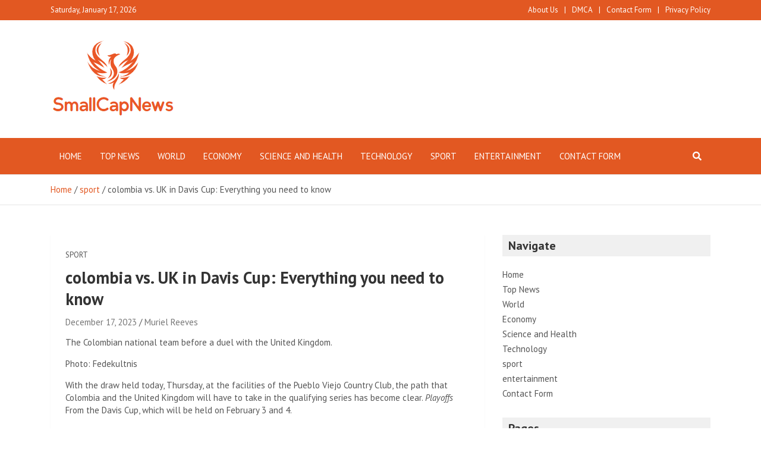

--- FILE ---
content_type: text/html; charset=UTF-8
request_url: https://www.smallcapnews.co.uk/colombia-vs-uk-in-davis-cup-everything-you-need-to-know/
body_size: 16568
content:
<!doctype html>
<html lang="en-GB">
<head>
	<meta charset="UTF-8">
	<meta name="viewport" content="width=device-width, initial-scale=1, shrink-to-fit=no">
	<link rel="profile" href="https://gmpg.org/xfn/11">

	<meta name='robots' content='index, follow, max-image-preview:large, max-snippet:-1, max-video-preview:-1' />

	<!-- This site is optimized with the Yoast SEO plugin v26.7 - https://yoast.com/wordpress/plugins/seo/ -->
	<title>colombia vs. UK in Davis Cup: Everything you need to know</title>
	<link rel="canonical" href="https://www.smallcapnews.co.uk/colombia-vs-uk-in-davis-cup-everything-you-need-to-know/" />
	<meta property="og:locale" content="en_GB" />
	<meta property="og:type" content="article" />
	<meta property="og:title" content="colombia vs. UK in Davis Cup: Everything you need to know" />
	<meta property="og:description" content="The Colombian national team before a duel with the United Kingdom. Photo: Fedekultnis With the draw held today, Thursday, at the facilities of the Pueblo Viejo Country Club, the path&hellip;" />
	<meta property="og:url" content="https://www.smallcapnews.co.uk/colombia-vs-uk-in-davis-cup-everything-you-need-to-know/" />
	<meta property="og:site_name" content="Small Cap News" />
	<meta property="article:published_time" content="2023-12-17T19:06:28+00:00" />
	<meta name="author" content="Muriel Reeves" />
	<meta name="twitter:card" content="summary_large_image" />
	<meta name="twitter:label1" content="Written by" />
	<meta name="twitter:data1" content="Muriel Reeves" />
	<meta name="twitter:label2" content="Estimated reading time" />
	<meta name="twitter:data2" content="2 minutes" />
	<script type="application/ld+json" class="yoast-schema-graph">{"@context":"https://schema.org","@graph":[{"@type":"NewsArticle","@id":"https://www.smallcapnews.co.uk/colombia-vs-uk-in-davis-cup-everything-you-need-to-know/#article","isPartOf":{"@id":"https://www.smallcapnews.co.uk/colombia-vs-uk-in-davis-cup-everything-you-need-to-know/"},"author":{"name":"Muriel Reeves","@id":"https://www.smallcapnews.co.uk/#/schema/person/6df8a0d7dd43fba662cf9394c55e3d0b"},"headline":"colombia vs. UK in Davis Cup: Everything you need to know","datePublished":"2023-12-17T19:06:28+00:00","mainEntityOfPage":{"@id":"https://www.smallcapnews.co.uk/colombia-vs-uk-in-davis-cup-everything-you-need-to-know/"},"wordCount":446,"commentCount":0,"publisher":{"@id":"https://www.smallcapnews.co.uk/#organization"},"articleSection":["sport"],"inLanguage":"en-GB","potentialAction":[{"@type":"CommentAction","name":"Comment","target":["https://www.smallcapnews.co.uk/colombia-vs-uk-in-davis-cup-everything-you-need-to-know/#respond"]}]},{"@type":"WebPage","@id":"https://www.smallcapnews.co.uk/colombia-vs-uk-in-davis-cup-everything-you-need-to-know/","url":"https://www.smallcapnews.co.uk/colombia-vs-uk-in-davis-cup-everything-you-need-to-know/","name":"colombia vs. UK in Davis Cup: Everything you need to know","isPartOf":{"@id":"https://www.smallcapnews.co.uk/#website"},"datePublished":"2023-12-17T19:06:28+00:00","inLanguage":"en-GB","potentialAction":[{"@type":"ReadAction","target":["https://www.smallcapnews.co.uk/colombia-vs-uk-in-davis-cup-everything-you-need-to-know/"]}]},{"@type":"WebSite","@id":"https://www.smallcapnews.co.uk/#website","url":"https://www.smallcapnews.co.uk/","name":"Small Cap News","description":"Complete News World","publisher":{"@id":"https://www.smallcapnews.co.uk/#organization"},"potentialAction":[{"@type":"SearchAction","target":{"@type":"EntryPoint","urlTemplate":"https://www.smallcapnews.co.uk/?s={search_term_string}"},"query-input":{"@type":"PropertyValueSpecification","valueRequired":true,"valueName":"search_term_string"}}],"inLanguage":"en-GB"},{"@type":"Organization","@id":"https://www.smallcapnews.co.uk/#organization","name":"SmallCapNews.co.uk","url":"https://www.smallcapnews.co.uk/","logo":{"@type":"ImageObject","inLanguage":"en-GB","@id":"https://www.smallcapnews.co.uk/#/schema/logo/image/","url":"https://www.smallcapnews.co.uk/wp-content/uploads/2020/11/SmallCapNews.png","contentUrl":"https://www.smallcapnews.co.uk/wp-content/uploads/2020/11/SmallCapNews.png","width":388,"height":189,"caption":"SmallCapNews.co.uk"},"image":{"@id":"https://www.smallcapnews.co.uk/#/schema/logo/image/"}},{"@type":"Person","@id":"https://www.smallcapnews.co.uk/#/schema/person/6df8a0d7dd43fba662cf9394c55e3d0b","name":"Muriel Reeves","image":{"@type":"ImageObject","inLanguage":"en-GB","@id":"https://www.smallcapnews.co.uk/#/schema/person/image/","url":"https://secure.gravatar.com/avatar/0fc554e21604ba30f11bd80aad61d0a5efeb2382e162dc7b0405ed19952b65d3?s=96&d=mm&r=g","contentUrl":"https://secure.gravatar.com/avatar/0fc554e21604ba30f11bd80aad61d0a5efeb2382e162dc7b0405ed19952b65d3?s=96&d=mm&r=g","caption":"Muriel Reeves"},"description":"\"Lifelong travel trailblazer. Food nerd. Award-winning music enthusiast. Twitter guru.\""}]}</script>
	<!-- / Yoast SEO plugin. -->


<link rel='dns-prefetch' href='//fonts.googleapis.com' />
<link rel="alternate" type="application/rss+xml" title="Small Cap News &raquo; Feed" href="https://www.smallcapnews.co.uk/feed/" />
<link rel="alternate" type="application/rss+xml" title="Small Cap News &raquo; Comments Feed" href="https://www.smallcapnews.co.uk/comments/feed/" />
<link rel="alternate" type="application/rss+xml" title="Small Cap News &raquo; colombia vs.  UK in Davis Cup: Everything you need to know Comments Feed" href="https://www.smallcapnews.co.uk/colombia-vs-uk-in-davis-cup-everything-you-need-to-know/feed/" />
<link rel="alternate" title="oEmbed (JSON)" type="application/json+oembed" href="https://www.smallcapnews.co.uk/wp-json/oembed/1.0/embed?url=https%3A%2F%2Fwww.smallcapnews.co.uk%2Fcolombia-vs-uk-in-davis-cup-everything-you-need-to-know%2F" />
<link rel="alternate" title="oEmbed (XML)" type="text/xml+oembed" href="https://www.smallcapnews.co.uk/wp-json/oembed/1.0/embed?url=https%3A%2F%2Fwww.smallcapnews.co.uk%2Fcolombia-vs-uk-in-davis-cup-everything-you-need-to-know%2F&#038;format=xml" />
<style id='wp-img-auto-sizes-contain-inline-css' type='text/css'>
img:is([sizes=auto i],[sizes^="auto," i]){contain-intrinsic-size:3000px 1500px}
/*# sourceURL=wp-img-auto-sizes-contain-inline-css */
</style>
<style id='wp-emoji-styles-inline-css' type='text/css'>

	img.wp-smiley, img.emoji {
		display: inline !important;
		border: none !important;
		box-shadow: none !important;
		height: 1em !important;
		width: 1em !important;
		margin: 0 0.07em !important;
		vertical-align: -0.1em !important;
		background: none !important;
		padding: 0 !important;
	}
/*# sourceURL=wp-emoji-styles-inline-css */
</style>
<style id='wp-block-library-inline-css' type='text/css'>
:root{--wp-block-synced-color:#7a00df;--wp-block-synced-color--rgb:122,0,223;--wp-bound-block-color:var(--wp-block-synced-color);--wp-editor-canvas-background:#ddd;--wp-admin-theme-color:#007cba;--wp-admin-theme-color--rgb:0,124,186;--wp-admin-theme-color-darker-10:#006ba1;--wp-admin-theme-color-darker-10--rgb:0,107,160.5;--wp-admin-theme-color-darker-20:#005a87;--wp-admin-theme-color-darker-20--rgb:0,90,135;--wp-admin-border-width-focus:2px}@media (min-resolution:192dpi){:root{--wp-admin-border-width-focus:1.5px}}.wp-element-button{cursor:pointer}:root .has-very-light-gray-background-color{background-color:#eee}:root .has-very-dark-gray-background-color{background-color:#313131}:root .has-very-light-gray-color{color:#eee}:root .has-very-dark-gray-color{color:#313131}:root .has-vivid-green-cyan-to-vivid-cyan-blue-gradient-background{background:linear-gradient(135deg,#00d084,#0693e3)}:root .has-purple-crush-gradient-background{background:linear-gradient(135deg,#34e2e4,#4721fb 50%,#ab1dfe)}:root .has-hazy-dawn-gradient-background{background:linear-gradient(135deg,#faaca8,#dad0ec)}:root .has-subdued-olive-gradient-background{background:linear-gradient(135deg,#fafae1,#67a671)}:root .has-atomic-cream-gradient-background{background:linear-gradient(135deg,#fdd79a,#004a59)}:root .has-nightshade-gradient-background{background:linear-gradient(135deg,#330968,#31cdcf)}:root .has-midnight-gradient-background{background:linear-gradient(135deg,#020381,#2874fc)}:root{--wp--preset--font-size--normal:16px;--wp--preset--font-size--huge:42px}.has-regular-font-size{font-size:1em}.has-larger-font-size{font-size:2.625em}.has-normal-font-size{font-size:var(--wp--preset--font-size--normal)}.has-huge-font-size{font-size:var(--wp--preset--font-size--huge)}.has-text-align-center{text-align:center}.has-text-align-left{text-align:left}.has-text-align-right{text-align:right}.has-fit-text{white-space:nowrap!important}#end-resizable-editor-section{display:none}.aligncenter{clear:both}.items-justified-left{justify-content:flex-start}.items-justified-center{justify-content:center}.items-justified-right{justify-content:flex-end}.items-justified-space-between{justify-content:space-between}.screen-reader-text{border:0;clip-path:inset(50%);height:1px;margin:-1px;overflow:hidden;padding:0;position:absolute;width:1px;word-wrap:normal!important}.screen-reader-text:focus{background-color:#ddd;clip-path:none;color:#444;display:block;font-size:1em;height:auto;left:5px;line-height:normal;padding:15px 23px 14px;text-decoration:none;top:5px;width:auto;z-index:100000}html :where(.has-border-color){border-style:solid}html :where([style*=border-top-color]){border-top-style:solid}html :where([style*=border-right-color]){border-right-style:solid}html :where([style*=border-bottom-color]){border-bottom-style:solid}html :where([style*=border-left-color]){border-left-style:solid}html :where([style*=border-width]){border-style:solid}html :where([style*=border-top-width]){border-top-style:solid}html :where([style*=border-right-width]){border-right-style:solid}html :where([style*=border-bottom-width]){border-bottom-style:solid}html :where([style*=border-left-width]){border-left-style:solid}html :where(img[class*=wp-image-]){height:auto;max-width:100%}:where(figure){margin:0 0 1em}html :where(.is-position-sticky){--wp-admin--admin-bar--position-offset:var(--wp-admin--admin-bar--height,0px)}@media screen and (max-width:600px){html :where(.is-position-sticky){--wp-admin--admin-bar--position-offset:0px}}

/*# sourceURL=wp-block-library-inline-css */
</style><style id='global-styles-inline-css' type='text/css'>
:root{--wp--preset--aspect-ratio--square: 1;--wp--preset--aspect-ratio--4-3: 4/3;--wp--preset--aspect-ratio--3-4: 3/4;--wp--preset--aspect-ratio--3-2: 3/2;--wp--preset--aspect-ratio--2-3: 2/3;--wp--preset--aspect-ratio--16-9: 16/9;--wp--preset--aspect-ratio--9-16: 9/16;--wp--preset--color--black: #000000;--wp--preset--color--cyan-bluish-gray: #abb8c3;--wp--preset--color--white: #ffffff;--wp--preset--color--pale-pink: #f78da7;--wp--preset--color--vivid-red: #cf2e2e;--wp--preset--color--luminous-vivid-orange: #ff6900;--wp--preset--color--luminous-vivid-amber: #fcb900;--wp--preset--color--light-green-cyan: #7bdcb5;--wp--preset--color--vivid-green-cyan: #00d084;--wp--preset--color--pale-cyan-blue: #8ed1fc;--wp--preset--color--vivid-cyan-blue: #0693e3;--wp--preset--color--vivid-purple: #9b51e0;--wp--preset--gradient--vivid-cyan-blue-to-vivid-purple: linear-gradient(135deg,rgb(6,147,227) 0%,rgb(155,81,224) 100%);--wp--preset--gradient--light-green-cyan-to-vivid-green-cyan: linear-gradient(135deg,rgb(122,220,180) 0%,rgb(0,208,130) 100%);--wp--preset--gradient--luminous-vivid-amber-to-luminous-vivid-orange: linear-gradient(135deg,rgb(252,185,0) 0%,rgb(255,105,0) 100%);--wp--preset--gradient--luminous-vivid-orange-to-vivid-red: linear-gradient(135deg,rgb(255,105,0) 0%,rgb(207,46,46) 100%);--wp--preset--gradient--very-light-gray-to-cyan-bluish-gray: linear-gradient(135deg,rgb(238,238,238) 0%,rgb(169,184,195) 100%);--wp--preset--gradient--cool-to-warm-spectrum: linear-gradient(135deg,rgb(74,234,220) 0%,rgb(151,120,209) 20%,rgb(207,42,186) 40%,rgb(238,44,130) 60%,rgb(251,105,98) 80%,rgb(254,248,76) 100%);--wp--preset--gradient--blush-light-purple: linear-gradient(135deg,rgb(255,206,236) 0%,rgb(152,150,240) 100%);--wp--preset--gradient--blush-bordeaux: linear-gradient(135deg,rgb(254,205,165) 0%,rgb(254,45,45) 50%,rgb(107,0,62) 100%);--wp--preset--gradient--luminous-dusk: linear-gradient(135deg,rgb(255,203,112) 0%,rgb(199,81,192) 50%,rgb(65,88,208) 100%);--wp--preset--gradient--pale-ocean: linear-gradient(135deg,rgb(255,245,203) 0%,rgb(182,227,212) 50%,rgb(51,167,181) 100%);--wp--preset--gradient--electric-grass: linear-gradient(135deg,rgb(202,248,128) 0%,rgb(113,206,126) 100%);--wp--preset--gradient--midnight: linear-gradient(135deg,rgb(2,3,129) 0%,rgb(40,116,252) 100%);--wp--preset--font-size--small: 13px;--wp--preset--font-size--medium: 20px;--wp--preset--font-size--large: 36px;--wp--preset--font-size--x-large: 42px;--wp--preset--spacing--20: 0.44rem;--wp--preset--spacing--30: 0.67rem;--wp--preset--spacing--40: 1rem;--wp--preset--spacing--50: 1.5rem;--wp--preset--spacing--60: 2.25rem;--wp--preset--spacing--70: 3.38rem;--wp--preset--spacing--80: 5.06rem;--wp--preset--shadow--natural: 6px 6px 9px rgba(0, 0, 0, 0.2);--wp--preset--shadow--deep: 12px 12px 50px rgba(0, 0, 0, 0.4);--wp--preset--shadow--sharp: 6px 6px 0px rgba(0, 0, 0, 0.2);--wp--preset--shadow--outlined: 6px 6px 0px -3px rgb(255, 255, 255), 6px 6px rgb(0, 0, 0);--wp--preset--shadow--crisp: 6px 6px 0px rgb(0, 0, 0);}:where(.is-layout-flex){gap: 0.5em;}:where(.is-layout-grid){gap: 0.5em;}body .is-layout-flex{display: flex;}.is-layout-flex{flex-wrap: wrap;align-items: center;}.is-layout-flex > :is(*, div){margin: 0;}body .is-layout-grid{display: grid;}.is-layout-grid > :is(*, div){margin: 0;}:where(.wp-block-columns.is-layout-flex){gap: 2em;}:where(.wp-block-columns.is-layout-grid){gap: 2em;}:where(.wp-block-post-template.is-layout-flex){gap: 1.25em;}:where(.wp-block-post-template.is-layout-grid){gap: 1.25em;}.has-black-color{color: var(--wp--preset--color--black) !important;}.has-cyan-bluish-gray-color{color: var(--wp--preset--color--cyan-bluish-gray) !important;}.has-white-color{color: var(--wp--preset--color--white) !important;}.has-pale-pink-color{color: var(--wp--preset--color--pale-pink) !important;}.has-vivid-red-color{color: var(--wp--preset--color--vivid-red) !important;}.has-luminous-vivid-orange-color{color: var(--wp--preset--color--luminous-vivid-orange) !important;}.has-luminous-vivid-amber-color{color: var(--wp--preset--color--luminous-vivid-amber) !important;}.has-light-green-cyan-color{color: var(--wp--preset--color--light-green-cyan) !important;}.has-vivid-green-cyan-color{color: var(--wp--preset--color--vivid-green-cyan) !important;}.has-pale-cyan-blue-color{color: var(--wp--preset--color--pale-cyan-blue) !important;}.has-vivid-cyan-blue-color{color: var(--wp--preset--color--vivid-cyan-blue) !important;}.has-vivid-purple-color{color: var(--wp--preset--color--vivid-purple) !important;}.has-black-background-color{background-color: var(--wp--preset--color--black) !important;}.has-cyan-bluish-gray-background-color{background-color: var(--wp--preset--color--cyan-bluish-gray) !important;}.has-white-background-color{background-color: var(--wp--preset--color--white) !important;}.has-pale-pink-background-color{background-color: var(--wp--preset--color--pale-pink) !important;}.has-vivid-red-background-color{background-color: var(--wp--preset--color--vivid-red) !important;}.has-luminous-vivid-orange-background-color{background-color: var(--wp--preset--color--luminous-vivid-orange) !important;}.has-luminous-vivid-amber-background-color{background-color: var(--wp--preset--color--luminous-vivid-amber) !important;}.has-light-green-cyan-background-color{background-color: var(--wp--preset--color--light-green-cyan) !important;}.has-vivid-green-cyan-background-color{background-color: var(--wp--preset--color--vivid-green-cyan) !important;}.has-pale-cyan-blue-background-color{background-color: var(--wp--preset--color--pale-cyan-blue) !important;}.has-vivid-cyan-blue-background-color{background-color: var(--wp--preset--color--vivid-cyan-blue) !important;}.has-vivid-purple-background-color{background-color: var(--wp--preset--color--vivid-purple) !important;}.has-black-border-color{border-color: var(--wp--preset--color--black) !important;}.has-cyan-bluish-gray-border-color{border-color: var(--wp--preset--color--cyan-bluish-gray) !important;}.has-white-border-color{border-color: var(--wp--preset--color--white) !important;}.has-pale-pink-border-color{border-color: var(--wp--preset--color--pale-pink) !important;}.has-vivid-red-border-color{border-color: var(--wp--preset--color--vivid-red) !important;}.has-luminous-vivid-orange-border-color{border-color: var(--wp--preset--color--luminous-vivid-orange) !important;}.has-luminous-vivid-amber-border-color{border-color: var(--wp--preset--color--luminous-vivid-amber) !important;}.has-light-green-cyan-border-color{border-color: var(--wp--preset--color--light-green-cyan) !important;}.has-vivid-green-cyan-border-color{border-color: var(--wp--preset--color--vivid-green-cyan) !important;}.has-pale-cyan-blue-border-color{border-color: var(--wp--preset--color--pale-cyan-blue) !important;}.has-vivid-cyan-blue-border-color{border-color: var(--wp--preset--color--vivid-cyan-blue) !important;}.has-vivid-purple-border-color{border-color: var(--wp--preset--color--vivid-purple) !important;}.has-vivid-cyan-blue-to-vivid-purple-gradient-background{background: var(--wp--preset--gradient--vivid-cyan-blue-to-vivid-purple) !important;}.has-light-green-cyan-to-vivid-green-cyan-gradient-background{background: var(--wp--preset--gradient--light-green-cyan-to-vivid-green-cyan) !important;}.has-luminous-vivid-amber-to-luminous-vivid-orange-gradient-background{background: var(--wp--preset--gradient--luminous-vivid-amber-to-luminous-vivid-orange) !important;}.has-luminous-vivid-orange-to-vivid-red-gradient-background{background: var(--wp--preset--gradient--luminous-vivid-orange-to-vivid-red) !important;}.has-very-light-gray-to-cyan-bluish-gray-gradient-background{background: var(--wp--preset--gradient--very-light-gray-to-cyan-bluish-gray) !important;}.has-cool-to-warm-spectrum-gradient-background{background: var(--wp--preset--gradient--cool-to-warm-spectrum) !important;}.has-blush-light-purple-gradient-background{background: var(--wp--preset--gradient--blush-light-purple) !important;}.has-blush-bordeaux-gradient-background{background: var(--wp--preset--gradient--blush-bordeaux) !important;}.has-luminous-dusk-gradient-background{background: var(--wp--preset--gradient--luminous-dusk) !important;}.has-pale-ocean-gradient-background{background: var(--wp--preset--gradient--pale-ocean) !important;}.has-electric-grass-gradient-background{background: var(--wp--preset--gradient--electric-grass) !important;}.has-midnight-gradient-background{background: var(--wp--preset--gradient--midnight) !important;}.has-small-font-size{font-size: var(--wp--preset--font-size--small) !important;}.has-medium-font-size{font-size: var(--wp--preset--font-size--medium) !important;}.has-large-font-size{font-size: var(--wp--preset--font-size--large) !important;}.has-x-large-font-size{font-size: var(--wp--preset--font-size--x-large) !important;}
/*# sourceURL=global-styles-inline-css */
</style>

<style id='classic-theme-styles-inline-css' type='text/css'>
/*! This file is auto-generated */
.wp-block-button__link{color:#fff;background-color:#32373c;border-radius:9999px;box-shadow:none;text-decoration:none;padding:calc(.667em + 2px) calc(1.333em + 2px);font-size:1.125em}.wp-block-file__button{background:#32373c;color:#fff;text-decoration:none}
/*# sourceURL=/wp-includes/css/classic-themes.min.css */
</style>
<link rel='stylesheet' id='dashicons-css' href='https://www.smallcapnews.co.uk/wp-includes/css/dashicons.min.css?ver=6.9' type='text/css' media='all' />
<link rel='stylesheet' id='admin-bar-css' href='https://www.smallcapnews.co.uk/wp-includes/css/admin-bar.min.css?ver=6.9' type='text/css' media='all' />
<style id='admin-bar-inline-css' type='text/css'>

    /* Hide CanvasJS credits for P404 charts specifically */
    #p404RedirectChart .canvasjs-chart-credit {
        display: none !important;
    }
    
    #p404RedirectChart canvas {
        border-radius: 6px;
    }

    .p404-redirect-adminbar-weekly-title {
        font-weight: bold;
        font-size: 14px;
        color: #fff;
        margin-bottom: 6px;
    }

    #wpadminbar #wp-admin-bar-p404_free_top_button .ab-icon:before {
        content: "\f103";
        color: #dc3545;
        top: 3px;
    }
    
    #wp-admin-bar-p404_free_top_button .ab-item {
        min-width: 80px !important;
        padding: 0px !important;
    }
    
    /* Ensure proper positioning and z-index for P404 dropdown */
    .p404-redirect-adminbar-dropdown-wrap { 
        min-width: 0; 
        padding: 0;
        position: static !important;
    }
    
    #wpadminbar #wp-admin-bar-p404_free_top_button_dropdown {
        position: static !important;
    }
    
    #wpadminbar #wp-admin-bar-p404_free_top_button_dropdown .ab-item {
        padding: 0 !important;
        margin: 0 !important;
    }
    
    .p404-redirect-dropdown-container {
        min-width: 340px;
        padding: 18px 18px 12px 18px;
        background: #23282d !important;
        color: #fff;
        border-radius: 12px;
        box-shadow: 0 8px 32px rgba(0,0,0,0.25);
        margin-top: 10px;
        position: relative !important;
        z-index: 999999 !important;
        display: block !important;
        border: 1px solid #444;
    }
    
    /* Ensure P404 dropdown appears on hover */
    #wpadminbar #wp-admin-bar-p404_free_top_button .p404-redirect-dropdown-container { 
        display: none !important;
    }
    
    #wpadminbar #wp-admin-bar-p404_free_top_button:hover .p404-redirect-dropdown-container { 
        display: block !important;
    }
    
    #wpadminbar #wp-admin-bar-p404_free_top_button:hover #wp-admin-bar-p404_free_top_button_dropdown .p404-redirect-dropdown-container {
        display: block !important;
    }
    
    .p404-redirect-card {
        background: #2c3338;
        border-radius: 8px;
        padding: 18px 18px 12px 18px;
        box-shadow: 0 2px 8px rgba(0,0,0,0.07);
        display: flex;
        flex-direction: column;
        align-items: flex-start;
        border: 1px solid #444;
    }
    
    .p404-redirect-btn {
        display: inline-block;
        background: #dc3545;
        color: #fff !important;
        font-weight: bold;
        padding: 5px 22px;
        border-radius: 8px;
        text-decoration: none;
        font-size: 17px;
        transition: background 0.2s, box-shadow 0.2s;
        margin-top: 8px;
        box-shadow: 0 2px 8px rgba(220,53,69,0.15);
        text-align: center;
        line-height: 1.6;
    }
    
    .p404-redirect-btn:hover {
        background: #c82333;
        color: #fff !important;
        box-shadow: 0 4px 16px rgba(220,53,69,0.25);
    }
    
    /* Prevent conflicts with other admin bar dropdowns */
    #wpadminbar .ab-top-menu > li:hover > .ab-item,
    #wpadminbar .ab-top-menu > li.hover > .ab-item {
        z-index: auto;
    }
    
    #wpadminbar #wp-admin-bar-p404_free_top_button:hover > .ab-item {
        z-index: 999998 !important;
    }
    
/*# sourceURL=admin-bar-inline-css */
</style>
<link rel='stylesheet' id='wp_automatic_gallery_style-css' href='https://www.smallcapnews.co.uk/wp-content/plugins/wp-automatic/css/wp-automatic.css?ver=1.0.0' type='text/css' media='all' />
<link rel='stylesheet' id='bootstrap-style-css' href='https://www.smallcapnews.co.uk/wp-content/themes/mags-pro/assets/library/bootstrap/css/bootstrap.min.css?ver=4.0.0' type='text/css' media='all' />
<link rel='stylesheet' id='font-awesome-style-css' href='https://www.smallcapnews.co.uk/wp-content/themes/mags-pro/assets/library/font-awesome/css/all.min.css?ver=5.7.2' type='text/css' media='all' />
<link rel='stylesheet' id='mags-google-fonts-css' href='//fonts.googleapis.com/css?family=PT+Sans%3A300%2C300i%2C400%2C400i%2C500%2C500i%2C700%2C700i&#038;ver=6.9' type='text/css' media='all' />
<link rel='stylesheet' id='owl-carousel-css' href='https://www.smallcapnews.co.uk/wp-content/themes/mags-pro/assets/library/owl-carousel/owl.carousel.min.css?ver=2.3.4' type='text/css' media='all' />
<link rel='stylesheet' id='mags-style-css' href='https://www.smallcapnews.co.uk/wp-content/themes/mags-pro/style.css?ver=6.9' type='text/css' media='all' />
<script type="text/javascript" src="https://www.smallcapnews.co.uk/wp-includes/js/jquery/jquery.min.js?ver=3.7.1" id="jquery-core-js"></script>
<script type="text/javascript" src="https://www.smallcapnews.co.uk/wp-includes/js/jquery/jquery-migrate.min.js?ver=3.4.1" id="jquery-migrate-js"></script>
<script type="text/javascript" src="https://www.smallcapnews.co.uk/wp-content/plugins/wp-automatic/js/main-front.js?ver=6.9" id="wp_automatic_gallery-js"></script>
<link rel="https://api.w.org/" href="https://www.smallcapnews.co.uk/wp-json/" /><link rel="alternate" title="JSON" type="application/json" href="https://www.smallcapnews.co.uk/wp-json/wp/v2/posts/57979" /><link rel="EditURI" type="application/rsd+xml" title="RSD" href="https://www.smallcapnews.co.uk/xmlrpc.php?rsd" />
<meta name="generator" content="WordPress 6.9" />
<link rel='shortlink' href='https://www.smallcapnews.co.uk/?p=57979' />
<meta name="generator" content="Redux 4.5.10" /><meta name="google-site-verification" content="P5pWpA-cRl0PvPRCzlxxcPB8JHLOFIRBa2K31gjHN-0" /><link rel="pingback" href="https://www.smallcapnews.co.uk/xmlrpc.php">
	<style type="text/css">
				@media (min-width: 768px) {
				}
		@media (min-width: 992px) {
					}
		@media (min-width: 768px) and (max-width: 991px) {
					}
		/* Color Scheme > links */
			::selection {
				background-color: #e25822;
				color: #fff;
			}
			::-moz-selection {
				background-color: #e25822;
				color: #fff;
			}
			a,
			a:hover,
			a:focus,
			a:active,
			.entry-title a:hover,
			.entry-title a:focus,
			.entry-title a:active,
			.post-boxed .entry-title a:hover,
			.site-footer .widget-area .post-boxed .entry-title a:hover,
			.entry-meta a:hover,
			.entry-meta a:focus,
			.post-boxed .entry-meta a:hover,
			.site-footer .widget-area .post-boxed .entry-meta a:hover,
			.entry-meta .tag-links a,
			.nav-links a:hover,
			.widget ul li a:hover,
			.widget_categories .current-cat a,
			.comment-metadata a.comment-edit-link,
			.widget_nav_menu ul li.current_page_item > a,
			.widget_nav_menu ul li.current_page_ancestor > a,
			.widget_nav_menu ul li.current-menu-item > a,
			.widget_nav_menu ul li.current-menu-ancestor > a,
			.widget_pages ul li.current_page_item > a,
			.widget_pages ul li.current_page_ancestor > a,
			.widget_tag_cloud a:hover,
			.woocommerce.widget_product_categories ul.product-categories .cat-parent > a,
			.woocommerce.widget_product_categories ul.product-categories .current-cat a,
			.woocommerce .star-rating,
			.woocommerce .star-rating:before {
				color: #e25822;
			}
		/* Color Scheme > Navigation */
			.navbar {
				background-color: #e25822;
			}
			.main-navigation li ul li:hover > a,
			.main-navigation li ul li.current-menu-item > a,
			.main-navigation li ul li.current-menu-ancestor > a,
			.main-navigation ul li li.current_page_item > a,
			.main-navigation li ul li.current_page_ancestor > a {
				color: #e25822;
			}
			@media (max-width: 991px) {
				.main-navigation ul li.current_page_item > a,
				.main-navigation ul li.current_page_ancestor > a,
				.main-navigation ul li.current-menu-item > a,
				.main-navigation ul li.current-menu-ancestor > a,
				.main-navigation ul li a:hover,
				.main-navigation ul li a:focus,
				.main-navigation ul li:hover > a,
				.main-navigation li ul li:hover > a,
				.main-navigation li ul li.current-menu-item > a,
				.main-navigation li ul li.current-menu-ancestor > a,
				.main-navigation ul li li.current_page_item > a,
				.main-navigation li ul li.current_page_ancestor > a {
					color: #e25822;
				}
			}
		/* Color Scheme > Buttons */
			.btn-theme,
			.btn-outline-theme:hover,
			.btn-outline-info:not(:disabled):not(.disabled).active,
			.btn-outline-info:not(:disabled):not(.disabled):active,
			.show > .btn-outline-info.dropdown-toggle,
			input[type="reset"],
			input[type="button"],
			input[type="submit"],
			button[type="submit"],
			.back-to-top a,
			#bbpress-forums button,
			div.bbp-submit-wrapper button,
			.bbp_widget_login .button,
			.navigation.pagination .current,
			.navigation.pagination a:hover,
			.page-links span,
			.page-links a:hover span,
			.woocommerce #respond input#submit,
			.woocommerce a.button,
			.woocommerce button.button,
			.woocommerce input.button,
			.woocommerce #respond input#submit.alt,
			.woocommerce a.button.alt,
			.woocommerce button.button.alt,
			.woocommerce input.button.alt,
			.woocommerce-cart .wc-proceed-to-checkout a.checkout-button,
			.woocommerce input.button:disabled,
			.woocommerce input.button:disabled[disabled],
			.woocommerce input.button:disabled:hover,
			.woocommerce input.button:disabled[disabled]:hover,
			.woocommerce button.button:disabled,
			.woocommerce button.button:disabled[disabled],
			.woocommerce button.button.alt.disabled,
			.woocommerce button.button.alt.disabled:hover,
			.woocommerce span.onsale,
			.woocommerce .widget_price_filter .ui-slider .ui-slider-range,
			.woocommerce .widget_price_filter .ui-slider .ui-slider-handle {
				background-color: #e25822;
			}
			.btn-outline-theme {
				border-color: #e25822;
			}
			.btn-outline-theme,
			.btn-outline-theme a,
			.navigation.post-navigation .nav-links a:hover {
				color: #e25822;
			}
		/* Color Scheme > Elements */
			.theme-color,
			.format-quote blockquote:before {
				color: #e25822;
			}
			.theme-bg-color,
			.post.sticky .entry-header:before,
			.hentry.sticky .entry-header:before,
			.widget_calendar #wp-calendar tbody td#today {
				background-color: #e25822;
			}
		/* Elements Color > Top Bar */
			.info-bar,
			.info-bar .infobar-links ul {
				background-color: #e25822;
			}
			</style>

		<style type="text/css">
					.site-title,
			.site-description {
				position: absolute;
				clip: rect(1px, 1px, 1px, 1px);
			}
				</style>
		<style type="text/css" id="custom-background-css">
body.custom-background { background-color: #ffffff; }
</style>
	<style type="text/css">.saboxplugin-wrap{-webkit-box-sizing:border-box;-moz-box-sizing:border-box;-ms-box-sizing:border-box;box-sizing:border-box;border:1px solid #eee;width:100%;clear:both;display:block;overflow:hidden;word-wrap:break-word;position:relative}.saboxplugin-wrap .saboxplugin-gravatar{float:left;padding:0 20px 20px 20px}.saboxplugin-wrap .saboxplugin-gravatar img{max-width:100px;height:auto;border-radius:0;}.saboxplugin-wrap .saboxplugin-authorname{font-size:18px;line-height:1;margin:20px 0 0 20px;display:block}.saboxplugin-wrap .saboxplugin-authorname a{text-decoration:none}.saboxplugin-wrap .saboxplugin-authorname a:focus{outline:0}.saboxplugin-wrap .saboxplugin-desc{display:block;margin:5px 20px}.saboxplugin-wrap .saboxplugin-desc a{text-decoration:underline}.saboxplugin-wrap .saboxplugin-desc p{margin:5px 0 12px}.saboxplugin-wrap .saboxplugin-web{margin:0 20px 15px;text-align:left}.saboxplugin-wrap .sab-web-position{text-align:right}.saboxplugin-wrap .saboxplugin-web a{color:#ccc;text-decoration:none}.saboxplugin-wrap .saboxplugin-socials{position:relative;display:block;background:#fcfcfc;padding:5px;border-top:1px solid #eee}.saboxplugin-wrap .saboxplugin-socials a svg{width:20px;height:20px}.saboxplugin-wrap .saboxplugin-socials a svg .st2{fill:#fff; transform-origin:center center;}.saboxplugin-wrap .saboxplugin-socials a svg .st1{fill:rgba(0,0,0,.3)}.saboxplugin-wrap .saboxplugin-socials a:hover{opacity:.8;-webkit-transition:opacity .4s;-moz-transition:opacity .4s;-o-transition:opacity .4s;transition:opacity .4s;box-shadow:none!important;-webkit-box-shadow:none!important}.saboxplugin-wrap .saboxplugin-socials .saboxplugin-icon-color{box-shadow:none;padding:0;border:0;-webkit-transition:opacity .4s;-moz-transition:opacity .4s;-o-transition:opacity .4s;transition:opacity .4s;display:inline-block;color:#fff;font-size:0;text-decoration:inherit;margin:5px;-webkit-border-radius:0;-moz-border-radius:0;-ms-border-radius:0;-o-border-radius:0;border-radius:0;overflow:hidden}.saboxplugin-wrap .saboxplugin-socials .saboxplugin-icon-grey{text-decoration:inherit;box-shadow:none;position:relative;display:-moz-inline-stack;display:inline-block;vertical-align:middle;zoom:1;margin:10px 5px;color:#444;fill:#444}.clearfix:after,.clearfix:before{content:' ';display:table;line-height:0;clear:both}.ie7 .clearfix{zoom:1}.saboxplugin-socials.sabox-colored .saboxplugin-icon-color .sab-twitch{border-color:#38245c}.saboxplugin-socials.sabox-colored .saboxplugin-icon-color .sab-behance{border-color:#003eb0}.saboxplugin-socials.sabox-colored .saboxplugin-icon-color .sab-deviantart{border-color:#036824}.saboxplugin-socials.sabox-colored .saboxplugin-icon-color .sab-digg{border-color:#00327c}.saboxplugin-socials.sabox-colored .saboxplugin-icon-color .sab-dribbble{border-color:#ba1655}.saboxplugin-socials.sabox-colored .saboxplugin-icon-color .sab-facebook{border-color:#1e2e4f}.saboxplugin-socials.sabox-colored .saboxplugin-icon-color .sab-flickr{border-color:#003576}.saboxplugin-socials.sabox-colored .saboxplugin-icon-color .sab-github{border-color:#264874}.saboxplugin-socials.sabox-colored .saboxplugin-icon-color .sab-google{border-color:#0b51c5}.saboxplugin-socials.sabox-colored .saboxplugin-icon-color .sab-html5{border-color:#902e13}.saboxplugin-socials.sabox-colored .saboxplugin-icon-color .sab-instagram{border-color:#1630aa}.saboxplugin-socials.sabox-colored .saboxplugin-icon-color .sab-linkedin{border-color:#00344f}.saboxplugin-socials.sabox-colored .saboxplugin-icon-color .sab-pinterest{border-color:#5b040e}.saboxplugin-socials.sabox-colored .saboxplugin-icon-color .sab-reddit{border-color:#992900}.saboxplugin-socials.sabox-colored .saboxplugin-icon-color .sab-rss{border-color:#a43b0a}.saboxplugin-socials.sabox-colored .saboxplugin-icon-color .sab-sharethis{border-color:#5d8420}.saboxplugin-socials.sabox-colored .saboxplugin-icon-color .sab-soundcloud{border-color:#995200}.saboxplugin-socials.sabox-colored .saboxplugin-icon-color .sab-spotify{border-color:#0f612c}.saboxplugin-socials.sabox-colored .saboxplugin-icon-color .sab-stackoverflow{border-color:#a95009}.saboxplugin-socials.sabox-colored .saboxplugin-icon-color .sab-steam{border-color:#006388}.saboxplugin-socials.sabox-colored .saboxplugin-icon-color .sab-user_email{border-color:#b84e05}.saboxplugin-socials.sabox-colored .saboxplugin-icon-color .sab-tumblr{border-color:#10151b}.saboxplugin-socials.sabox-colored .saboxplugin-icon-color .sab-twitter{border-color:#0967a0}.saboxplugin-socials.sabox-colored .saboxplugin-icon-color .sab-vimeo{border-color:#0d7091}.saboxplugin-socials.sabox-colored .saboxplugin-icon-color .sab-windows{border-color:#003f71}.saboxplugin-socials.sabox-colored .saboxplugin-icon-color .sab-whatsapp{border-color:#003f71}.saboxplugin-socials.sabox-colored .saboxplugin-icon-color .sab-wordpress{border-color:#0f3647}.saboxplugin-socials.sabox-colored .saboxplugin-icon-color .sab-yahoo{border-color:#14002d}.saboxplugin-socials.sabox-colored .saboxplugin-icon-color .sab-youtube{border-color:#900}.saboxplugin-socials.sabox-colored .saboxplugin-icon-color .sab-xing{border-color:#000202}.saboxplugin-socials.sabox-colored .saboxplugin-icon-color .sab-mixcloud{border-color:#2475a0}.saboxplugin-socials.sabox-colored .saboxplugin-icon-color .sab-vk{border-color:#243549}.saboxplugin-socials.sabox-colored .saboxplugin-icon-color .sab-medium{border-color:#00452c}.saboxplugin-socials.sabox-colored .saboxplugin-icon-color .sab-quora{border-color:#420e00}.saboxplugin-socials.sabox-colored .saboxplugin-icon-color .sab-meetup{border-color:#9b181c}.saboxplugin-socials.sabox-colored .saboxplugin-icon-color .sab-goodreads{border-color:#000}.saboxplugin-socials.sabox-colored .saboxplugin-icon-color .sab-snapchat{border-color:#999700}.saboxplugin-socials.sabox-colored .saboxplugin-icon-color .sab-500px{border-color:#00557f}.saboxplugin-socials.sabox-colored .saboxplugin-icon-color .sab-mastodont{border-color:#185886}.sabox-plus-item{margin-bottom:20px}@media screen and (max-width:480px){.saboxplugin-wrap{text-align:center}.saboxplugin-wrap .saboxplugin-gravatar{float:none;padding:20px 0;text-align:center;margin:0 auto;display:block}.saboxplugin-wrap .saboxplugin-gravatar img{float:none;display:inline-block;display:-moz-inline-stack;vertical-align:middle;zoom:1}.saboxplugin-wrap .saboxplugin-desc{margin:0 10px 20px;text-align:center}.saboxplugin-wrap .saboxplugin-authorname{text-align:center;margin:10px 0 20px}}body .saboxplugin-authorname a,body .saboxplugin-authorname a:hover{box-shadow:none;-webkit-box-shadow:none}a.sab-profile-edit{font-size:16px!important;line-height:1!important}.sab-edit-settings a,a.sab-profile-edit{color:#0073aa!important;box-shadow:none!important;-webkit-box-shadow:none!important}.sab-edit-settings{margin-right:15px;position:absolute;right:0;z-index:2;bottom:10px;line-height:20px}.sab-edit-settings i{margin-left:5px}.saboxplugin-socials{line-height:1!important}.rtl .saboxplugin-wrap .saboxplugin-gravatar{float:right}.rtl .saboxplugin-wrap .saboxplugin-authorname{display:flex;align-items:center}.rtl .saboxplugin-wrap .saboxplugin-authorname .sab-profile-edit{margin-right:10px}.rtl .sab-edit-settings{right:auto;left:0}img.sab-custom-avatar{max-width:75px;}.saboxplugin-wrap {margin-top:0px; margin-bottom:0px; padding: 0px 0px }.saboxplugin-wrap .saboxplugin-authorname {font-size:18px; line-height:25px;}.saboxplugin-wrap .saboxplugin-desc p, .saboxplugin-wrap .saboxplugin-desc {font-size:14px !important; line-height:21px !important;}.saboxplugin-wrap .saboxplugin-web {font-size:14px;}.saboxplugin-wrap .saboxplugin-socials a svg {width:18px;height:18px;}</style><link rel="icon" href="https://www.smallcapnews.co.uk/wp-content/uploads/2025/04/smallcapnews-favicon.png" sizes="32x32" />
<link rel="icon" href="https://www.smallcapnews.co.uk/wp-content/uploads/2025/04/smallcapnews-favicon.png" sizes="192x192" />
<link rel="apple-touch-icon" href="https://www.smallcapnews.co.uk/wp-content/uploads/2025/04/smallcapnews-favicon.png" />
<meta name="msapplication-TileImage" content="https://www.smallcapnews.co.uk/wp-content/uploads/2025/04/smallcapnews-favicon.png" />
</head>

<body data-rsssl=1 class="wp-singular post-template-default single single-post postid-57979 single-format-standard custom-background wp-custom-logo wp-theme-mags-pro theme-body group-blog">

<div id="page" class="site">
	<a class="skip-link screen-reader-text" href="#content">Skip to content</a>
	
	<header id="masthead" class="site-header">
					<div class="info-bar infobar-links-on">
				<div class="container">
					<div class="row gutter-10">
						<div class="col-12 col-sm contact-section">
							<div class="date">
								<ul><li>Saturday, January 17, 2026</li></ul>
							</div>
						</div><!-- .contact-section -->

													<div class="col-lg-auto infobar-links order-lg-2">
								<button class="infobar-links-menu-toggle">Responsive Menu</button>
								<ul class="clearfix"><li id="menu-item-2799" class="menu-item menu-item-type-post_type menu-item-object-page menu-item-2799"><a href="https://www.smallcapnews.co.uk/about-us/">About Us</a></li>
<li id="menu-item-2798" class="menu-item menu-item-type-post_type menu-item-object-page menu-item-2798"><a href="https://www.smallcapnews.co.uk/dmca/">DMCA</a></li>
<li id="menu-item-2800" class="menu-item menu-item-type-post_type menu-item-object-page menu-item-2800"><a href="https://www.smallcapnews.co.uk/contact-form/">Contact Form</a></li>
<li id="menu-item-2822" class="menu-item menu-item-type-post_type menu-item-object-page menu-item-privacy-policy menu-item-2822"><a rel="privacy-policy" href="https://www.smallcapnews.co.uk/privacy-policy/">Privacy Policy</a></li>
</ul>							</div><!-- .infobar-links -->
											</div><!-- .row -->
          		</div><!-- .container -->
        	</div><!-- .infobar -->
        			<div class="navbar-head" >
				<div class="container">
					<div class="row align-items-center justify-content-lg-between">
						<div class="col-auto site-branding navbar-brand">
							<a href="https://www.smallcapnews.co.uk/" class="custom-logo-link" rel="home"><img width="210" height="133" src="https://www.smallcapnews.co.uk/wp-content/uploads/2025/04/smallcapnews-logo.png" class="custom-logo" alt="Small Cap News" decoding="async" /></a>							<div class="site-title-wrap">
																	<h2 class="site-title"><a class="site-title-link" href="https://www.smallcapnews.co.uk/" rel="home">Small Cap News</a></h2>
																	<p class="site-description">Complete News World</p>
															</div><!-- .site-title-wrap -->
						</div><!-- .site-branding .navbar-brand -->
											</div><!-- .row -->
				</div><!-- .container -->
			</div><!-- .navbar-head -->
				<nav class="navbar navbar-expand-lg" id="sticky-navigation-bar">
			<div class="container navbar-header-container">

				
				<div class="container navigation-icons-wrap justify-content-between d-lg-none">
					<button class="navbar-toggler menu-toggle" type="button" data-toggle="collapse" data-target="#navbarCollapse" aria-controls="navbarCollapse" aria-expanded="false" aria-label="Toggle navigation"></button>
					<span class="search-toggle"></span>
				</div><!-- .navigation-icons-wrap -->

				
				<div class="navbar-main">
					<span class="search-toggle"></span>
					<div class="search-block off">
						<div class="container">
							<form action="https://www.smallcapnews.co.uk/" method="get" class="search-form">
	<label class="assistive-text"> Search </label>
	<div class="input-group">
		<input type="search" value="" placeholder="Search" class="form-control s" name="s">
		<div class="input-group-prepend">
			<button class="btn btn-theme">Search</button>
		</div>
	</div>
</form><!-- .search-form -->
						</div><!-- .container -->
					</div><!-- .search-box -->
					<div class="collapse navbar-collapse" id="navbarCollapse">
						<div id="site-navigation" class="main-navigation nav-uppercase" role="navigation">
							<ul class="nav-menu navbar-nav"><li id="menu-item-530" class="menu-item menu-item-type-custom menu-item-object-custom menu-item-home menu-item-530"><a href="https://www.smallcapnews.co.uk">Home</a></li>
<li id="menu-item-531" class="menu-item menu-item-type-taxonomy menu-item-object-category menu-item-531"><a href="https://www.smallcapnews.co.uk/top-news/">Top News</a></li>
<li id="menu-item-532" class="menu-item menu-item-type-taxonomy menu-item-object-category menu-item-532"><a href="https://www.smallcapnews.co.uk/world/">World</a></li>
<li id="menu-item-533" class="menu-item menu-item-type-taxonomy menu-item-object-category menu-item-533"><a href="https://www.smallcapnews.co.uk/economy/">Economy</a></li>
<li id="menu-item-534" class="menu-item menu-item-type-taxonomy menu-item-object-category menu-item-534"><a href="https://www.smallcapnews.co.uk/science/">Science and Health</a></li>
<li id="menu-item-535" class="menu-item menu-item-type-taxonomy menu-item-object-category menu-item-535"><a href="https://www.smallcapnews.co.uk/tech/">Technology</a></li>
<li id="menu-item-536" class="menu-item menu-item-type-taxonomy menu-item-object-category current-post-ancestor current-menu-parent current-post-parent menu-item-536"><a href="https://www.smallcapnews.co.uk/sport/">sport</a></li>
<li id="menu-item-537" class="menu-item menu-item-type-taxonomy menu-item-object-category menu-item-537"><a href="https://www.smallcapnews.co.uk/entertainment/">entertainment</a></li>
<li id="menu-item-11485" class="menu-item menu-item-type-post_type menu-item-object-page menu-item-11485"><a href="https://www.smallcapnews.co.uk/contact-form/">Contact Form</a></li>
</ul>						</div><!-- #site-navigation .main-navigation -->
					</div><!-- .navbar-collapse -->
				</div><!-- .navbar-main -->
							</div><!-- .navbar-header-container -->
		</nav><!-- .navbar -->

		
					<div id="breadcrumb">
				<div class="container">
					<div role="navigation" aria-label="Breadcrumbs" class="breadcrumb-trail breadcrumbs" itemprop="breadcrumb"><ul class="trail-items" itemscope itemtype="http://schema.org/BreadcrumbList"><meta name="numberOfItems" content="3" /><meta name="itemListOrder" content="Ascending" /><li itemprop="itemListElement" itemscope itemtype="http://schema.org/ListItem" class="trail-item trail-begin"><a href="https://www.smallcapnews.co.uk/" rel="home" itemprop="item"><span itemprop="name">Home</span></a><meta itemprop="position" content="1" /></li><li itemprop="itemListElement" itemscope itemtype="http://schema.org/ListItem" class="trail-item"><a href="https://www.smallcapnews.co.uk/sport/" itemprop="item"><span itemprop="name">sport</span></a><meta itemprop="position" content="2" /></li><li itemprop="itemListElement" itemscope itemtype="http://schema.org/ListItem" class="trail-item trail-end"><span itemprop="name">colombia vs.  UK in Davis Cup: Everything you need to know</span><meta itemprop="position" content="3" /></li></ul></div>				</div>
			</div><!-- .breadcrumb -->
			</header><!-- #masthead -->
	<div id="content" class="site-content">
					<div class="container">
				<div class="row justify-content-center site-content-row">
		<div id="primary" class="col-lg-8 content-area">		<main id="main" class="site-main">

				<div class="post-57979 post type-post status-publish format-standard hentry category-sport">

		
			<div class="entry-meta category-meta">
				<div class="cat-links">
				<a class="cat-links-23" href="https://www.smallcapnews.co.uk/sport/">sport</a>
			</div>
			</div><!-- .entry-meta -->

		
					<header class="entry-header">
				<h1 class="entry-title">colombia vs.  UK in Davis Cup: Everything you need to know</h1>
									<div class="entry-meta">
						<div class="date"><a href="https://www.smallcapnews.co.uk/colombia-vs-uk-in-davis-cup-everything-you-need-to-know/" title="colombia vs.  UK in Davis Cup: Everything you need to know">December 17, 2023</a> </div> <div class="by-author vcard author"><a href="https://www.smallcapnews.co.uk/author/reyansh/">Muriel Reeves</a> </div>											</div><!-- .entry-meta -->
								</header>
		
			<div class="entry-content">
				<div id="">
<div class="ImageArticle-Container    ">
<div class="ImageArticle-ContainerText">
<p>The Colombian national team before a duel with the United Kingdom.</p>
<p>Photo: Fedekultnis</p>
</div>
</div>
<p class="font--secondary">With the draw held today, Thursday, at the facilities of the Pueblo Viejo Country Club, the path that Colombia and the United Kingdom will have to take in the qualifying series has become clear. <i>Playoffs</i> From the Davis Cup, which will be held on February 3 and 4.</p>
<p class="font--secondary">On Friday, Nicolas Mejia will open the day against Dan Evans, in what will be a duel between the number one bat of the national team and the number two bat of the British national team.  The second duel will be between Nicolas Barrientos and Cameron Norrie, two from Colombia and one from Great Britain.</p>
<p class="font--secondary"><b>look: </b><b>Fears confirmed: Colombia loses its best Davis Cup player</b></p>
<p class="font--secondary">“It&#8217;s a big responsibility and I&#8217;m used to it. I&#8217;ve already mentioned that I want to play first and I hope I can give Colombia the first point to start on top.” “We are excited to play in front of our fans,” were Mejía&#8217;s words after learning of the path the national team will take.</p>
<p><amp-instagram data-shortcode="CoJOy6pN-yL" data-captioned="true" width="400" height="400" layout="responsive"/></p>
<p class="font--secondary">“We are well prepared and this is an opportunity to surprise. The times I played I felt good, other times I felt nervous in the lead-up to the match, but when it comes time to play, things are going well for us,” Barrientos said.</p>
<p class="font--secondary">In the doubles, which will be the first match on Saturday, there was only one surprise from the visitors, as Leon Smith (captain) Dan Evans paired with Neal Skupski to face Juan Sebastian Cabal and Robert Farah, a duel that did not last long.  It has all the characteristics of a Grand Slam final.</p>
<p class="font--secondary"><b>See more: </b><b>Maria Camila Osorio shines in Lyon: great match, comeback and qualifies for the quarter-finals</b></p>
<p><amp-instagram data-shortcode="CoKS7FaugMn" data-captioned="true" width="400" height="400" layout="responsive"/></p>
<p class="font--secondary">“Hopefully things will go well tomorrow and the day after. My son has just been born, but I spoke to my wife and explained to her the importance of playing in the Davis Cup for me. Hopefully, from Friday, things will go the way we want against this opponent,” Farah commented. Difficult&#8221;.</p>
<p class="font--secondary">After that, the last two singles matches will be as follows: Nicolas Mejia vs. Cameron Norrie and then Nicolas Barrientos vs. Dan Evans.</p>
<p class="font--secondary"><b>See also: </b><b>Davis Cup 2023 begins with doubts about its future after the “Cosmos Era”</b></p>
<p class="font--secondary">It is worth noting that Friday&#8217;s game will start at 3:00 PM (Colombia time), while Saturday&#8217;s first game will start at 12:00 PM, all at the Pueblo Viejo Country Club facilities.</p>
<p class="font--secondary"><b>🚴🏻⚽🏀 The latest developments in sports?: </b><b>Everything you need to know about global sports is in El Espectador</b></p>
</div>
<div class="saboxplugin-wrap" itemtype="http://schema.org/Person" itemscope itemprop="author"><div class="saboxplugin-tab"><div class="saboxplugin-gravatar"><img decoding="async" src="https://www.smallcapnews.co.uk/wp-content/uploads/2020/11/3-1.jpg" width="100"  height="100" alt="" itemprop="image"></div><div class="saboxplugin-authorname"><a href="https://www.smallcapnews.co.uk/author/reyansh/" class="vcard author" rel="author"><span class="fn">Muriel Reeves</span></a></div><div class="saboxplugin-desc"><div itemprop="description"><p>&#8220;Lifelong travel trailblazer. Food nerd. Award-winning music enthusiast. Twitter guru.&#8221;</p>
</div></div><div class="clearfix"></div></div></div>			</div><!-- .entry-content -->

			</div><!-- .post-57979 -->

	<nav class="navigation post-navigation" aria-label="Posts">
		<h2 class="screen-reader-text">Post navigation</h2>
		<div class="nav-links"><div class="nav-previous"><a href="https://www.smallcapnews.co.uk/download-whatsapp-plus-v17-57-latest-apk-january-2024-sports-play/" rel="prev">Download WhatsApp Plus V17.57: Latest APK January 2024 |  Sports play</a></div><div class="nav-next"><a href="https://www.smallcapnews.co.uk/ciencia-says-goodbye-to-the-year-with-victory-over-cisneros-14-22/" rel="next">Ciencia says goodbye to the year with victory over Cisneros (14-22)</a></div></div>
	</nav>
<div id="comments" class="comments-area">

		<div id="respond" class="comment-respond">
		<h3 id="reply-title" class="comment-reply-title">Leave a Reply <small><a rel="nofollow" id="cancel-comment-reply-link" href="/colombia-vs-uk-in-davis-cup-everything-you-need-to-know/#respond" style="display:none;">Cancel reply</a></small></h3><form action="https://www.smallcapnews.co.uk/wp-comments-post.php" method="post" id="commentform" class="comment-form"><p class="comment-notes"><span id="email-notes">Your email address will not be published.</span> <span class="required-field-message">Required fields are marked <span class="required">*</span></span></p><p class="comment-form-comment"><label for="comment">Comment <span class="required">*</span></label> <textarea id="comment" name="comment" cols="45" rows="8" maxlength="65525" required></textarea></p><p class="comment-form-author"><label for="author">Name <span class="required">*</span></label> <input id="author" name="author" type="text" value="" size="30" maxlength="245" autocomplete="name" required /></p>
<p class="comment-form-email"><label for="email">Email <span class="required">*</span></label> <input id="email" name="email" type="email" value="" size="30" maxlength="100" aria-describedby="email-notes" autocomplete="email" required /></p>
<p class="comment-form-url"><label for="url">Website</label> <input id="url" name="url" type="url" value="" size="30" maxlength="200" autocomplete="url" /></p>
<p class="comment-form-cookies-consent"><input id="wp-comment-cookies-consent" name="wp-comment-cookies-consent" type="checkbox" value="yes" /> <label for="wp-comment-cookies-consent">Save my name, email, and website in this browser for the next time I comment.</label></p>
<p class="form-submit"><input name="submit" type="submit" id="submit" class="submit" value="Post Comment" /> <input type='hidden' name='comment_post_ID' value='57979' id='comment_post_ID' />
<input type='hidden' name='comment_parent' id='comment_parent' value='0' />
</p></form>	</div><!-- #respond -->
	
</div><!-- #comments -->

		</main><!-- #main -->
	</div><!-- #primary -->


<aside id="secondary" class="col-lg-4 widget-area" role="complementary">
	<div class="sticky-sidebar">
		<section id="nav_menu-2" class="widget widget_nav_menu"><h3 class="widget-title">Navigate</h3><div class="menu-primary-menu-container"><ul id="menu-primary-menu-1" class="menu"><li class="menu-item menu-item-type-custom menu-item-object-custom menu-item-home menu-item-530"><a href="https://www.smallcapnews.co.uk">Home</a></li>
<li class="menu-item menu-item-type-taxonomy menu-item-object-category menu-item-531"><a href="https://www.smallcapnews.co.uk/top-news/">Top News</a></li>
<li class="menu-item menu-item-type-taxonomy menu-item-object-category menu-item-532"><a href="https://www.smallcapnews.co.uk/world/">World</a></li>
<li class="menu-item menu-item-type-taxonomy menu-item-object-category menu-item-533"><a href="https://www.smallcapnews.co.uk/economy/">Economy</a></li>
<li class="menu-item menu-item-type-taxonomy menu-item-object-category menu-item-534"><a href="https://www.smallcapnews.co.uk/science/">Science and Health</a></li>
<li class="menu-item menu-item-type-taxonomy menu-item-object-category menu-item-535"><a href="https://www.smallcapnews.co.uk/tech/">Technology</a></li>
<li class="menu-item menu-item-type-taxonomy menu-item-object-category current-post-ancestor current-menu-parent current-post-parent menu-item-536"><a href="https://www.smallcapnews.co.uk/sport/">sport</a></li>
<li class="menu-item menu-item-type-taxonomy menu-item-object-category menu-item-537"><a href="https://www.smallcapnews.co.uk/entertainment/">entertainment</a></li>
<li class="menu-item menu-item-type-post_type menu-item-object-page menu-item-11485"><a href="https://www.smallcapnews.co.uk/contact-form/">Contact Form</a></li>
</ul></div></section><section id="nav_menu-3" class="widget widget_nav_menu"><h3 class="widget-title">Pages</h3><div class="menu-secondary-menu-container"><ul id="menu-secondary-menu-1" class="menu"><li class="menu-item menu-item-type-post_type menu-item-object-page menu-item-2799"><a href="https://www.smallcapnews.co.uk/about-us/">About Us</a></li>
<li class="menu-item menu-item-type-post_type menu-item-object-page menu-item-2798"><a href="https://www.smallcapnews.co.uk/dmca/">DMCA</a></li>
<li class="menu-item menu-item-type-post_type menu-item-object-page menu-item-2800"><a href="https://www.smallcapnews.co.uk/contact-form/">Contact Form</a></li>
<li class="menu-item menu-item-type-post_type menu-item-object-page menu-item-privacy-policy menu-item-2822"><a rel="privacy-policy" href="https://www.smallcapnews.co.uk/privacy-policy/">Privacy Policy</a></li>
</ul></div></section>	</div><!-- .sticky-sidebar -->
</aside><!-- #secondary -->
								</div><!-- row -->
			</div><!-- .container -->
			</div><!-- #content .site-content-->
			<footer id="colophon" class="site-footer" role="contentinfo">
			
				<section class="featured-stories">
										<div class="container">
													<div class="section-title-wrap">
								<h2 class="stories-title">Recommended</h2>
							</div><!-- .section-title-wrap -->
						
						
						<div class="row justify-content-center">
															<div class="col-sm-6 col-lg-3 post-col">
									<div class="post-boxed">
																					<div class="post-img-wrap">
												<a href="https://www.smallcapnews.co.uk/the-united-states-lost-to-panama-complicating-its-progress-to-the-next-stage-of-the-2024-copa-america/" class="post-img" style="background-image: url('https://www.smallcapnews.co.uk/wp-content/uploads/2025/10/image-2026-01-09T095849.231.jpg');"></a>
												<div class="entry-meta category-meta">
													<div class="cat-links">
				<a class="cat-links-23" href="https://www.smallcapnews.co.uk/sport/">sport</a>
			</div>
												</div><!-- .entry-meta -->
											</div><!-- .post-img-wrap -->
																				<div class="post-content">
																						<h3 class="entry-title"><a href="https://www.smallcapnews.co.uk/the-united-states-lost-to-panama-complicating-its-progress-to-the-next-stage-of-the-2024-copa-america/">The United States lost to Panama, complicating its progress to the next stage of the 2024 Copa America.</a></h3>																							<div class="entry-meta">
													<div class="date"><a href="https://www.smallcapnews.co.uk/the-united-states-lost-to-panama-complicating-its-progress-to-the-next-stage-of-the-2024-copa-america/" title="The United States lost to Panama, complicating its progress to the next stage of the 2024 Copa America.">October 31, 2025</a> </div> <div class="by-author vcard author"><a href="https://www.smallcapnews.co.uk/author/reyansh/">Muriel Reeves</a> </div>												</div>
																					</div><!-- .post-content -->
									</div><!-- .post-boxed -->
								</div>
															<div class="col-sm-6 col-lg-3 post-col">
									<div class="post-boxed">
																					<div class="post-img-wrap">
												<a href="https://www.smallcapnews.co.uk/acrylic-nail-brushes-demystified-what-to-look-for-and-why/" class="post-img" style="background-image: url('https://www.smallcapnews.co.uk/wp-content/uploads/2024/08/e207cd4bac.jpg');"></a>
												<div class="entry-meta category-meta">
													<div class="cat-links">
				<a class="cat-links-1" href="https://www.smallcapnews.co.uk/top-news/">Top News</a>
			</div>
												</div><!-- .entry-meta -->
											</div><!-- .post-img-wrap -->
																				<div class="post-content">
																						<h3 class="entry-title"><a href="https://www.smallcapnews.co.uk/acrylic-nail-brushes-demystified-what-to-look-for-and-why/">Acrylic Nail Brushes Demystified: What to Look For and Why</a></h3>																							<div class="entry-meta">
													<div class="date"><a href="https://www.smallcapnews.co.uk/acrylic-nail-brushes-demystified-what-to-look-for-and-why/" title="Acrylic Nail Brushes Demystified: What to Look For and Why">October 31, 2025</a> </div> <div class="by-author vcard author"><a href="https://www.smallcapnews.co.uk/author/dionisio-arenas/">Regina Preston</a> </div>												</div>
																					</div><!-- .post-content -->
									</div><!-- .post-boxed -->
								</div>
															<div class="col-sm-6 col-lg-3 post-col">
									<div class="post-boxed">
																					<div class="post-img-wrap">
												<a href="https://www.smallcapnews.co.uk/peru-and-uk-sign-landmark-agreement-to-build-high-complexity-hospital-in-piura/" class="post-img" style="background-image: url('https://www.smallcapnews.co.uk/wp-content/uploads/2025/10/image-2026-01-09T100929.625.jpg');"></a>
												<div class="entry-meta category-meta">
													<div class="cat-links">
				<a class="cat-links-1" href="https://www.smallcapnews.co.uk/top-news/">Top News</a>
			</div>
												</div><!-- .entry-meta -->
											</div><!-- .post-img-wrap -->
																				<div class="post-content">
																						<h3 class="entry-title"><a href="https://www.smallcapnews.co.uk/peru-and-uk-sign-landmark-agreement-to-build-high-complexity-hospital-in-piura/">Peru and UK sign landmark agreement to build high-complexity hospital in Piura</a></h3>																							<div class="entry-meta">
													<div class="date"><a href="https://www.smallcapnews.co.uk/peru-and-uk-sign-landmark-agreement-to-build-high-complexity-hospital-in-piura/" title="Peru and UK sign landmark agreement to build high-complexity hospital in Piura">October 29, 2025</a> </div> <div class="by-author vcard author"><a href="https://www.smallcapnews.co.uk/author/aditya/">Edmond Reeves</a> </div>												</div>
																					</div><!-- .post-content -->
									</div><!-- .post-boxed -->
								</div>
															<div class="col-sm-6 col-lg-3 post-col">
									<div class="post-boxed">
																					<div class="post-img-wrap">
												<a href="https://www.smallcapnews.co.uk/uas-college-of-marine-sciences-launches-27th-research-oriented-phd-in-water-resources-sciences-paher-portal/" class="post-img" style="background-image: url('https://www.smallcapnews.co.uk/wp-content/uploads/2025/10/image-2026-01-09T101906.565.jpg');"></a>
												<div class="entry-meta category-meta">
													<div class="cat-links">
				<a class="cat-links-21" href="https://www.smallcapnews.co.uk/science/">science</a>
			</div>
												</div><!-- .entry-meta -->
											</div><!-- .post-img-wrap -->
																				<div class="post-content">
																						<h3 class="entry-title"><a href="https://www.smallcapnews.co.uk/uas-college-of-marine-sciences-launches-27th-research-oriented-phd-in-water-resources-sciences-paher-portal/">UAS College of Marine Sciences Launches 27th Research-Oriented PhD in Water Resources Sciences – PAHER Portal</a></h3>																							<div class="entry-meta">
													<div class="date"><a href="https://www.smallcapnews.co.uk/uas-college-of-marine-sciences-launches-27th-research-oriented-phd-in-water-resources-sciences-paher-portal/" title="UAS College of Marine Sciences Launches 27th Research-Oriented PhD in Water Resources Sciences – PAHER Portal">October 29, 2025</a> </div> <div class="by-author vcard author"><a href="https://www.smallcapnews.co.uk/author/vihaan/">Camelia Bacchus</a> </div>												</div>
																					</div><!-- .post-content -->
									</div><!-- .post-boxed -->
								</div>
													</div><!-- .row .owl-carousel-->
											</div><!-- .container -->
														</section><!-- .featured-stories -->
			
			
				<div class="widget-area">
					<div class="container">
						<div class="row">
							<div class="col-sm-6 col-lg-4">
								<section id="nav_menu-5" class="widget widget_nav_menu"><div class="menu-primary-menu-container"><ul id="menu-primary-menu-2" class="menu"><li class="menu-item menu-item-type-custom menu-item-object-custom menu-item-home menu-item-530"><a href="https://www.smallcapnews.co.uk">Home</a></li>
<li class="menu-item menu-item-type-taxonomy menu-item-object-category menu-item-531"><a href="https://www.smallcapnews.co.uk/top-news/">Top News</a></li>
<li class="menu-item menu-item-type-taxonomy menu-item-object-category menu-item-532"><a href="https://www.smallcapnews.co.uk/world/">World</a></li>
<li class="menu-item menu-item-type-taxonomy menu-item-object-category menu-item-533"><a href="https://www.smallcapnews.co.uk/economy/">Economy</a></li>
<li class="menu-item menu-item-type-taxonomy menu-item-object-category menu-item-534"><a href="https://www.smallcapnews.co.uk/science/">Science and Health</a></li>
<li class="menu-item menu-item-type-taxonomy menu-item-object-category menu-item-535"><a href="https://www.smallcapnews.co.uk/tech/">Technology</a></li>
<li class="menu-item menu-item-type-taxonomy menu-item-object-category current-post-ancestor current-menu-parent current-post-parent menu-item-536"><a href="https://www.smallcapnews.co.uk/sport/">sport</a></li>
<li class="menu-item menu-item-type-taxonomy menu-item-object-category menu-item-537"><a href="https://www.smallcapnews.co.uk/entertainment/">entertainment</a></li>
<li class="menu-item menu-item-type-post_type menu-item-object-page menu-item-11485"><a href="https://www.smallcapnews.co.uk/contact-form/">Contact Form</a></li>
</ul></div></section>							</div><!-- footer sidebar column 1 -->
							<div class="col-sm-6 col-lg-4">
								
		<section id="recent-posts-4" class="widget widget_recent_entries">
		<h3 class="widget-title">Recent Posts</h3>
		<ul>
											<li>
					<a href="https://www.smallcapnews.co.uk/the-united-states-lost-to-panama-complicating-its-progress-to-the-next-stage-of-the-2024-copa-america/">The United States lost to Panama, complicating its progress to the next stage of the 2024 Copa America.</a>
									</li>
											<li>
					<a href="https://www.smallcapnews.co.uk/acrylic-nail-brushes-demystified-what-to-look-for-and-why/">Acrylic Nail Brushes Demystified: What to Look For and Why</a>
									</li>
											<li>
					<a href="https://www.smallcapnews.co.uk/peru-and-uk-sign-landmark-agreement-to-build-high-complexity-hospital-in-piura/">Peru and UK sign landmark agreement to build high-complexity hospital in Piura</a>
									</li>
											<li>
					<a href="https://www.smallcapnews.co.uk/uas-college-of-marine-sciences-launches-27th-research-oriented-phd-in-water-resources-sciences-paher-portal/">UAS College of Marine Sciences Launches 27th Research-Oriented PhD in Water Resources Sciences – PAHER Portal</a>
									</li>
											<li>
					<a href="https://www.smallcapnews.co.uk/eht-makes-record-breaking-observations-from-earths-surface-dw-08-28-2024/">EHT makes record-breaking observations from Earth’s surface – DW – 08/28/2024</a>
									</li>
					</ul>

		</section>							</div><!-- footer sidebar column 2 -->
															<div class="col-sm-6 col-lg-4">
									<section id="pages-3" class="widget widget_pages"><h3 class="widget-title">Pages</h3>
			<ul>
				<li class="page_item page-item-413"><a href="https://www.smallcapnews.co.uk/about-us/">About Us</a></li>
<li class="page_item page-item-412"><a href="https://www.smallcapnews.co.uk/contact-form/">Contact Form</a></li>
<li class="page_item page-item-415"><a href="https://www.smallcapnews.co.uk/dmca/">DMCA</a></li>
<li class="page_item page-item-410"><a href="https://www.smallcapnews.co.uk/privacy-policy/">Privacy Policy</a></li>
			</ul>

			</section>								</div><!-- footer sidebar column 3 -->
														</div><!-- .row -->
					</div><!-- .container -->
				</div><!-- .widget-area -->
			
							<div class="site-info">
					<div class="container">
						<div class="row">
															<div class="copyright col-lg order-lg-1 text-lg-left">
																			<div class="theme-link">
											Copyright &copy; 2026 <a href="https://www.smallcapnews.co.uk/" title="Small Cap News" >Small Cap News</a></div><div class="privacy-link"><a class="privacy-policy-link" href="https://www.smallcapnews.co.uk/privacy-policy/" rel="privacy-policy">Privacy Policy</a></div>								</div><!-- .copyright -->
													</div><!-- .row -->
					</div><!-- .container -->
				</div><!-- .site-info -->
					</footer><!-- #colophon -->
		<div class="back-to-top"><a title="Go to Top" href="#masthead"></a></div>
</div><!-- #page -->

<script type="speculationrules">
{"prefetch":[{"source":"document","where":{"and":[{"href_matches":"/*"},{"not":{"href_matches":["/wp-*.php","/wp-admin/*","/wp-content/uploads/*","/wp-content/*","/wp-content/plugins/*","/wp-content/themes/mags-pro/*","/*\\?(.+)"]}},{"not":{"selector_matches":"a[rel~=\"nofollow\"]"}},{"not":{"selector_matches":".no-prefetch, .no-prefetch a"}}]},"eagerness":"conservative"}]}
</script>
<script type="text/javascript" src="https://www.smallcapnews.co.uk/wp-content/themes/mags-pro/assets/library/bootstrap/js/popper.min.js?ver=1.12.9" id="popper-script-js"></script>
<script type="text/javascript" src="https://www.smallcapnews.co.uk/wp-content/themes/mags-pro/assets/library/bootstrap/js/bootstrap.min.js?ver=4.0.0" id="bootstrap-script-js"></script>
<script type="text/javascript" src="https://www.smallcapnews.co.uk/wp-content/themes/mags-pro/assets/library/owl-carousel/owl.carousel.min.js?ver=2.3.4" id="owl-carousel-js"></script>
<script type="text/javascript" src="https://www.smallcapnews.co.uk/wp-content/themes/mags-pro/assets/library/owl-carousel/owl.carousel-settings.js?ver=6.9" id="mags-owl-carousel-js"></script>
<script type="text/javascript" src="https://www.smallcapnews.co.uk/wp-content/themes/mags-pro/assets/library/matchHeight/jquery.matchHeight-min.js?ver=0.7.2" id="jquery-match-height-js"></script>
<script type="text/javascript" src="https://www.smallcapnews.co.uk/wp-content/themes/mags-pro/assets/library/matchHeight/jquery.matchHeight-settings.js?ver=6.9" id="mags-match-height-js"></script>
<script type="text/javascript" src="https://www.smallcapnews.co.uk/wp-content/themes/mags-pro/assets/library/jarallax/jarallax.min.js?ver=1.10.7" id="jarallax-js"></script>
<script type="text/javascript" src="https://www.smallcapnews.co.uk/wp-content/themes/mags-pro/assets/library/jarallax/jarallax-video.min.js?ver=1.0.1" id="jarallax-video-js"></script>
<script type="text/javascript" src="https://www.smallcapnews.co.uk/wp-content/themes/mags-pro/assets/library/jarallax/jarallax-settings.js?ver=6.9" id="mags-jarallax-js"></script>
<script type="text/javascript" src="https://www.smallcapnews.co.uk/wp-content/themes/mags-pro/assets/js/skip-link-focus-fix.js?ver=20151215" id="mags-skip-link-focus-fix-js"></script>
<script type="text/javascript" src="https://www.smallcapnews.co.uk/wp-includes/js/comment-reply.min.js?ver=6.9" id="comment-reply-js" async="async" data-wp-strategy="async" fetchpriority="low"></script>
<script type="text/javascript" src="https://www.smallcapnews.co.uk/wp-content/themes/mags-pro/assets/library/sticky/jquery.sticky.js?ver=1.0.4" id="jquery-sticky-js"></script>
<script type="text/javascript" src="https://www.smallcapnews.co.uk/wp-content/themes/mags-pro/assets/library/sticky/jquery.sticky-settings.js?ver=6.9" id="mags-jquery-sticky-js"></script>
<script type="text/javascript" src="https://www.smallcapnews.co.uk/wp-content/themes/mags-pro/assets/js/scripts.js?ver=6.9" id="mags-scripts-js"></script>
<script id="wp-emoji-settings" type="application/json">
{"baseUrl":"https://s.w.org/images/core/emoji/17.0.2/72x72/","ext":".png","svgUrl":"https://s.w.org/images/core/emoji/17.0.2/svg/","svgExt":".svg","source":{"concatemoji":"https://www.smallcapnews.co.uk/wp-includes/js/wp-emoji-release.min.js?ver=6.9"}}
</script>
<script type="module">
/* <![CDATA[ */
/*! This file is auto-generated */
const a=JSON.parse(document.getElementById("wp-emoji-settings").textContent),o=(window._wpemojiSettings=a,"wpEmojiSettingsSupports"),s=["flag","emoji"];function i(e){try{var t={supportTests:e,timestamp:(new Date).valueOf()};sessionStorage.setItem(o,JSON.stringify(t))}catch(e){}}function c(e,t,n){e.clearRect(0,0,e.canvas.width,e.canvas.height),e.fillText(t,0,0);t=new Uint32Array(e.getImageData(0,0,e.canvas.width,e.canvas.height).data);e.clearRect(0,0,e.canvas.width,e.canvas.height),e.fillText(n,0,0);const a=new Uint32Array(e.getImageData(0,0,e.canvas.width,e.canvas.height).data);return t.every((e,t)=>e===a[t])}function p(e,t){e.clearRect(0,0,e.canvas.width,e.canvas.height),e.fillText(t,0,0);var n=e.getImageData(16,16,1,1);for(let e=0;e<n.data.length;e++)if(0!==n.data[e])return!1;return!0}function u(e,t,n,a){switch(t){case"flag":return n(e,"\ud83c\udff3\ufe0f\u200d\u26a7\ufe0f","\ud83c\udff3\ufe0f\u200b\u26a7\ufe0f")?!1:!n(e,"\ud83c\udde8\ud83c\uddf6","\ud83c\udde8\u200b\ud83c\uddf6")&&!n(e,"\ud83c\udff4\udb40\udc67\udb40\udc62\udb40\udc65\udb40\udc6e\udb40\udc67\udb40\udc7f","\ud83c\udff4\u200b\udb40\udc67\u200b\udb40\udc62\u200b\udb40\udc65\u200b\udb40\udc6e\u200b\udb40\udc67\u200b\udb40\udc7f");case"emoji":return!a(e,"\ud83e\u1fac8")}return!1}function f(e,t,n,a){let r;const o=(r="undefined"!=typeof WorkerGlobalScope&&self instanceof WorkerGlobalScope?new OffscreenCanvas(300,150):document.createElement("canvas")).getContext("2d",{willReadFrequently:!0}),s=(o.textBaseline="top",o.font="600 32px Arial",{});return e.forEach(e=>{s[e]=t(o,e,n,a)}),s}function r(e){var t=document.createElement("script");t.src=e,t.defer=!0,document.head.appendChild(t)}a.supports={everything:!0,everythingExceptFlag:!0},new Promise(t=>{let n=function(){try{var e=JSON.parse(sessionStorage.getItem(o));if("object"==typeof e&&"number"==typeof e.timestamp&&(new Date).valueOf()<e.timestamp+604800&&"object"==typeof e.supportTests)return e.supportTests}catch(e){}return null}();if(!n){if("undefined"!=typeof Worker&&"undefined"!=typeof OffscreenCanvas&&"undefined"!=typeof URL&&URL.createObjectURL&&"undefined"!=typeof Blob)try{var e="postMessage("+f.toString()+"("+[JSON.stringify(s),u.toString(),c.toString(),p.toString()].join(",")+"));",a=new Blob([e],{type:"text/javascript"});const r=new Worker(URL.createObjectURL(a),{name:"wpTestEmojiSupports"});return void(r.onmessage=e=>{i(n=e.data),r.terminate(),t(n)})}catch(e){}i(n=f(s,u,c,p))}t(n)}).then(e=>{for(const n in e)a.supports[n]=e[n],a.supports.everything=a.supports.everything&&a.supports[n],"flag"!==n&&(a.supports.everythingExceptFlag=a.supports.everythingExceptFlag&&a.supports[n]);var t;a.supports.everythingExceptFlag=a.supports.everythingExceptFlag&&!a.supports.flag,a.supports.everything||((t=a.source||{}).concatemoji?r(t.concatemoji):t.wpemoji&&t.twemoji&&(r(t.twemoji),r(t.wpemoji)))});
//# sourceURL=https://www.smallcapnews.co.uk/wp-includes/js/wp-emoji-loader.min.js
/* ]]> */
</script>

 <script data-cfasync="false" type="text/javascript" id="clever-core">
                                    /* <![CDATA[ */
                                    (function (document, window) {
                                        var a, c = document.createElement("script"), f = window.frameElement;

                                        c.id = "CleverCoreLoader65919";
                                        c.src = "https://scripts.cleverwebserver.com/5e89a7b60321892f122a6b76299bed0f.js";

                                        c.async = !0;
                                        c.type = "text/javascript";
                                        c.setAttribute("data-target", window.name || (f && f.getAttribute("id")));
                                        c.setAttribute("data-callback", "put-your-callback-function-here");
                                        c.setAttribute("data-callback-url-click", "put-your-click-macro-here");
                                        c.setAttribute("data-callback-url-view", "put-your-view-macro-here");

                                        try {
                                            a = parent.document.getElementsByTagName("script")[0] || document.getElementsByTagName("script")[0];
                                        } catch (e) {
                                            a = !1;
                                        }

                                        a || (a = document.getElementsByTagName("head")[0] || document.getElementsByTagName("body")[0]);
                                        a.parentNode.insertBefore(c, a);
                                    })(document, window);
                                    /* ]]> */
                                </script>

<script defer src="https://static.cloudflareinsights.com/beacon.min.js/vcd15cbe7772f49c399c6a5babf22c1241717689176015" integrity="sha512-ZpsOmlRQV6y907TI0dKBHq9Md29nnaEIPlkf84rnaERnq6zvWvPUqr2ft8M1aS28oN72PdrCzSjY4U6VaAw1EQ==" data-cf-beacon='{"version":"2024.11.0","token":"5a885f27f12a454f87bbac9cb354212b","r":1,"server_timing":{"name":{"cfCacheStatus":true,"cfEdge":true,"cfExtPri":true,"cfL4":true,"cfOrigin":true,"cfSpeedBrain":true},"location_startswith":null}}' crossorigin="anonymous"></script>
</body>
</html>
